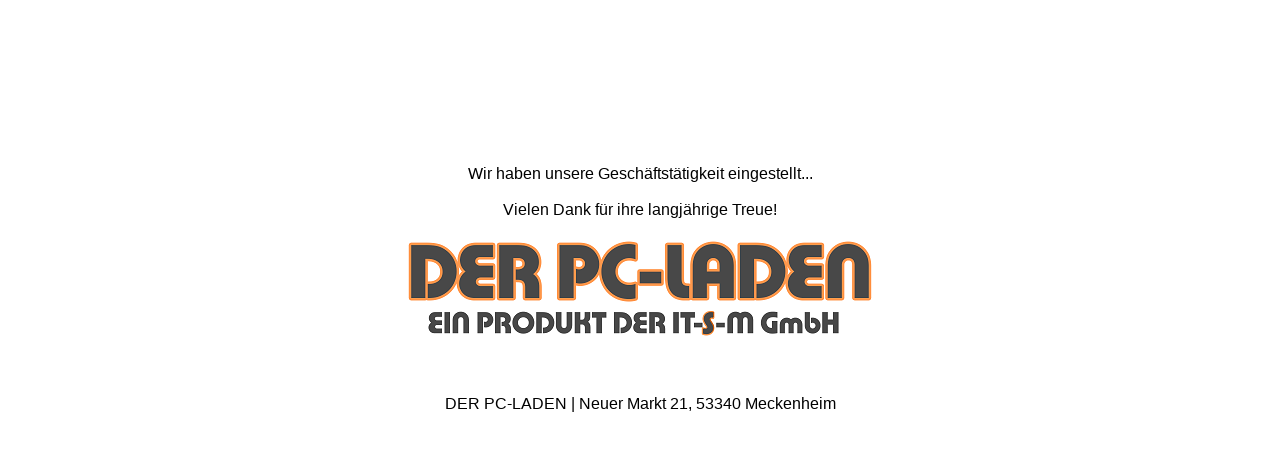

--- FILE ---
content_type: text/html
request_url: https://derpcladen.com/
body_size: 398
content:
<!DOCTYPE html PUBLIC "-//W3C//DTD HTML 4.01 Transitional//EN">
<html>
<head>
    <meta content="text/html; charset=ISO-8859-1" http-equiv="content-type">
    <title>DER PC-LADEN - Gesch&auml;ftst&auml;tigkeit eingestellt...</title>
</head>

<body>
    <table style="text-align: center; width: 100%; height: 80%;" border="0" cellpadding="2" cellspacing="2">
        <tbody>
        <tr>
            <td style="vertical-align: middle; text-align: center;">
                <span style="font-family: Helvetica,Arial,sans-serif;">Wir haben unsere Gesch&auml;ftst&auml;tigkeit eingestellt...<br><br>Vielen Dank f&uuml;r ihre langj&auml;hrige Treue!<br><br></span>
                <span><img src="logo-pc-laden.png" alt="Logo"><br><br><br><br></span>
                <span style="font-family: Helvetica,Arial,sans-serif;">DER PC-LADEN | Neuer Markt 21, 53340 Meckenheim</span>
            </td>
        </tr>
        </tbody>
    </table>
</body>
</html>
